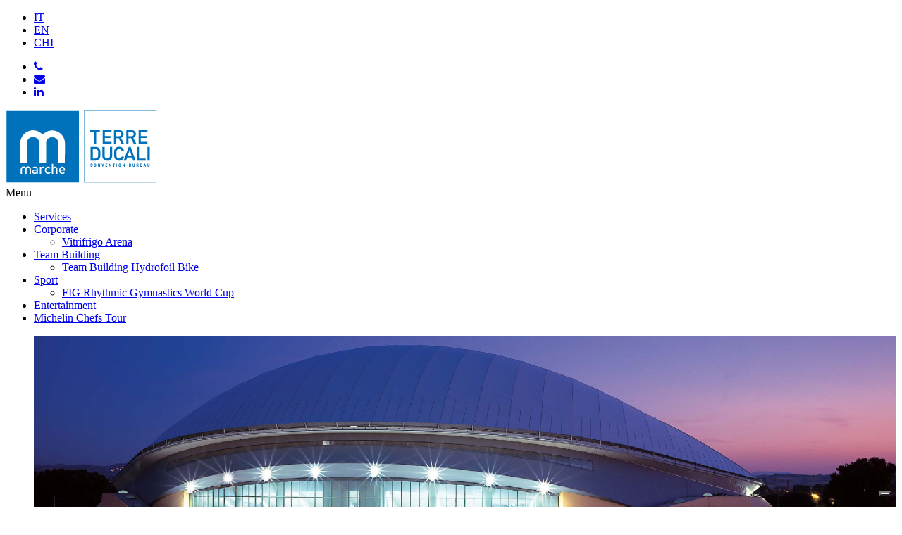

--- FILE ---
content_type: text/html; charset=UTF-8
request_url: http://cbterreducali.it/en/entertainment/
body_size: 18458
content:
<!doctype html>
<!--[if lt IE 7 ]> <html lang="it" class="no-js ie6"> <![endif]-->
<!--[if IE 7 ]>    <html lang="it" class="no-js ie7"> <![endif]-->
<!--[if IE 8 ]>    <html lang="it" class="no-js ie8"> <![endif]-->
<!--[if IE 9 ]>    <html lang="it" class="no-js ie9"> <![endif]-->
<!--[if (gt IE 9)|!(IE)]><!-->
<html lang="it" class="no-js">
<!--<![endif]-->
<head>
<meta http-equiv="X-UA-Compatible" content="IE=Edge;chrome=1" />
<meta name="viewport" content="width=device-width" />

<link rel="stylesheet" type="text/css"
	href="http://fonts.googleapis.com/css?family=Open Sans+Serif:400,400italic,300,300italic" />
<link rel="stylesheet" media="screen" type="text/css"
	href="/packages/theme_slate/themes/slate/css/compiled.sass.css" />
<link rel="stylesheet"
	href="//maxcdn.bootstrapcdn.com/font-awesome/4.3.0/css/font-awesome.min.css">
<!-- Skins -->
<!--<link rel="stylesheet" media="screen" type="text/css" href="/packages/theme_slate/themes/slate/skins/minimal/minimal.css" />-->
<!--<link rel="stylesheet" media="screen" type="text/css" href="/packages/theme_slate/themes/slate/skins/minimal-dark/minimal-dark.css" />-->
<!--<link rel="stylesheet" media="screen" type="text/css" href="/packages/theme_slate/themes/slate/skins/minimal-grunge/minimal-grunge.css" />-->
<!-- Fixes for IE -->
<!--[if lt IE 9]>
<link rel="stylesheet" media="screen" type="text/css" href="/packages/theme_slate/themes/slate/ie.css" />
<![endif]-->
<!-- use "fixed-984px-ie.css" or "fixed-960px-ie.css for a 984px or 960px fixed width for IE6 and 7 -->
<!--[if lte IE 7]>
<link rel="stylesheet" media="screen" type="text/css" href="/packages/theme_slate/themes/slate/fixed-984px-ie.css" />
<![endif]-->



<meta http-equiv="content-type" content="text/html; charset=UTF-8" />
<title>Convention Bureau Terre Ducali Scrl :: Entertainment</title>
<meta name="description" content="Convention Bureau Terre Ducali is the in-house event production company of Vitrifrigo Arena highly specialized in sport events, entertainment, big conventions." />
<meta name="generator" content="concrete5 - 5.6.3.1" />
<script type="text/javascript">
var CCM_DISPATCHER_FILENAME = '/index.php';var CCM_CID = 545;var CCM_EDIT_MODE = false;var CCM_ARRANGE_MODE = false;var CCM_IMAGE_PATH = "/concrete/images";
var CCM_TOOLS_PATH = "/index.php/tools/required";
var CCM_BASE_URL = "http://cbterreducali.it";
var CCM_REL = "";

</script>

<link rel="stylesheet" type="text/css" href="/concrete/css/ccm.base.css" />
<script type="text/javascript" src="/concrete/js/jquery.js"></script>
<script type="text/javascript" src="/concrete/js/ccm.base.js"></script>
<style type="text/css"> 
#item3 {background-repeat:no-repeat; } 
</style>
<script type="text/javascript" src="/packages/theme_slate/themes/slate/js/superfish.js"></script>
<script type="text/javascript" src="/packages/theme_slate/themes/slate/js/fancybox/jquery.mousewheel-3.0.4.pack.js"></script>
<script type="text/javascript" src="/packages/theme_slate/themes/slate/js/fancybox/jquery.fancybox-1.3.4.pack.js"></script>
<link rel="stylesheet" type="text/css" href="/packages/theme_slate/themes/slate/js/fancybox/jquery.fancybox-1.3.4.css" />
<link rel="stylesheet" type="text/css" href="/concrete/blocks/page_list/view.css" />
<link rel="stylesheet" type="text/css" href="/packages/flexslider/blocks/flexslider/css/img.css" />
<link rel="stylesheet" type="text/css" href="/packages/flexslider/blocks/flexslider/css/flexicons.css" />
<script type="text/javascript" src="/packages/flexslider/blocks/flexslider/js/jquery.flexslider.js"></script>
<script type="text/javascript" src="/packages/flexslider/blocks/flexslider/js/retina.js"></script>
<script type="text/javascript">
var _iub = _iub || [];
_iub.csConfiguration = {"siteId":3910359,"cookiePolicyId":75052430,"lang":"it","storage":{"useSiteId":true}};
</script>
<script type="text/javascript" src="https://cs.iubenda.com/autoblocking/3910359.js"></script>
<script type="text/javascript" src="//cdn.iubenda.com/cs/gpp/stub.js"></script>
<script type="text/javascript" src="//cdn.iubenda.com/cs/iubenda_cs.js" charset="UTF-8" async></script> <script>
  (function(i,s,o,g,r,a,m){i['GoogleAnalyticsObject']=r;i[r]=i[r]||function(){
  (i[r].q=i[r].q||[]).push(arguments)},i[r].l=1*new Date();a=s.createElement(o),
  m=s.getElementsByTagName(o)[0];a.async=1;a.src=g;m.parentNode.insertBefore(a,m)
  })(window,document,'script','//www.google-analytics.com/analytics.js','ga');

  ga('create', 'UA-64813095-1', 'auto');
  ga('send', 'pageview');

</script>
<!--[if IE]>
<script src="http://html5shiv.googlecode.com/svn/trunk/html5.js"></script>
<![endif]-->

<script type="text/javascript"
	src="/packages/theme_slate/themes/slate/js/functions.js"></script>

</head>

<body id="full"
	class="page545">

		<header>
			<div class="content">
				<div id="header-area1" class="header-area">
					<div id="lang-area">
						<ul class="ccm-multilingual-switch-language-text">		
		<li >
		<a href="/it" 
		   class="">
		IT 
		</a></li>		
		<li >
		<a href="/en" 
		   class="ccm-multilingual-active-flag">
		EN 
		</a></li>		
		<li class="last">
		<a href="/chi" 
		   class="">
		CHI 
		</a></li></ul>					</div>
					<div class="social-area">
						
<div id="HTMLBlock3273" class="HTMLBlock">
<div class="social">
						<ul class="social">
							<li><a href="tel:+390721371304"><i class="fa fa-phone"></i> </a></li>
							<li><a href="mailto:info@cbterreducali.it"><i class="fa fa-envelope"></i> </a></li>
<li><a href="https://www.linkedin.com/company/convention-bureau-terre-ducali"><i class="fa fa-linkedin"></i></a></li>
						</ul>
					</div></div>					</div>
				</div>
				<div id="header-area2" class="header-area">
						    	<div id="logo">
		            		            <a  href="http://cbterreducali.it/en/" title="Convention Bureau Terre Ducali Scrl"><img border="0" class="ccm-image-block" alt="" src="/files/4914/2920/2276/logoCB.png" width="215" height="105" /></a>
		        </div>
		        <!-- #logo ends -->
					<nav>
						<div id="mobile-nav-btn">
							Menu<span></span>
						</div>
						<ul class="sf-menu"><li class=""><a href="/en/services/congress-services/" target="_self" class="">Services</a></li><li class=""><a href="/en/corporate/vitrifrigoarena/" target="_self" class="">Corporate</a><div class="mobnav-subarrow"></div><ul><li class="nav-last"><a href="/en/corporate/vitrifrigoarena/" target="_self" class="nav-last">Vitrifrigo Arena</a></li></ul></li><li class=""><a href="/en/teambuilding/hydrofoil/" target="_self" class="">Team Building</a><div class="mobnav-subarrow"></div><ul><li class="nav-last"><a href="/en/teambuilding/hydrofoil/" target="_self" class="nav-last">Team Building Hydrofoil Bike</a></li></ul></li><li class=""><a href="/en/sport/" target="_self" class="">Sport</a><div class="mobnav-subarrow"></div><ul><li class="nav-last"><a href="/en/sport/worldcup/" target="_self" class="nav-last">FIG Rhythmic Gymnastics World Cup</a></li></ul></li><li class="nav-selected nav-path-selected"><a href="/en/entertainment/" target="_self" class="nav-selected nav-path-selected">Entertainment</a></li><li class="nav-last"><a href="/en/michelin-chefs-tour/" target="_self" class="nav-last">Michelin Chefs Tour</a></li></ul>					</nav>
					<!-- nav ends -->

				</div>
				<!-- #header-area ends -->
				</div>
			<!-- content ends -->
				<div id="feature">
				  <div id="overlay"></div>
					<div class="content">
													<style>
.flexslider_edit_disable{width:100%;min-height:20px;background:#999999;padding:10px;text-align:center;color:#fff}
.flexslider_edit_disable.error{color:#cf0000}
a:focus{outline:none!important;}
</style><style >.external-flexslider-container3351.default-flex .flexslider-container3351 {position:relative;	}.default-flex .flexslider-container3351 img {max-height:1500px;}.default-flex .flexslider-container3351{padding:0px;}
		.default-flex .flexslider-container3351 {margin:0 auto}
		.default-flex .flexslider-container3351 h1 {margin:0;font-size:35px;font-weight:normal;text-align:left;}.slides img.flex-slide-img{width:100%;height:auto}div#main-container #header .flexslider ul{float:none!important}</style>
		<div class="external-flexslider-container3351 flexslider-img-preloader default-flex arrows-image" >
		<div class="flexslider carousel flexslider-container3351 flexslider-img-content" id="">
		<ul class="slides3351 slides"><li><img src="/files/8116/4459/3048/header_template_2022-03.jpg" alt="" data-at2x="/files/8116/4459/3048/header_template_2022-03.jpg" class="img-retina flex-slide-img"/></li><li><img src="/files/3716/4459/3065/header_template_2022-01.jpg" alt="" data-at2x="/files/3716/4459/3065/header_template_2022-01.jpg" class="img-retina flex-slide-img"/></li><li><img src="/files/6916/4459/3079/header_template_2022-02.jpg" alt="" data-at2x="/files/6916/4459/3079/header_template_2022-02.jpg" class="img-retina flex-slide-img"/></li></ul>
		 </div></div>
		<div class="clearfix"></div>											</div>
				</div>
		<!-- #feature ends -->
		</header>
		<!-- header ends -->
		<div id="container">	
		          
    <div id="wrapper">
    	        <div id="page-meta">
            <div id="breadcrumbs">
                Entertainment            </div><!-- #breadcrumbs ends -->
        </div><!-- #page-meta ends -->
        
        <div class="row">
            <div id="content" class="col_12">
            <h1 id="page-title" class="rosso">Entertainment</h1>
               <div  id="main-editable" class="editable">
                <style>
.flexslider_edit_disable{width:100%;min-height:20px;background:#999999;padding:10px;text-align:center;color:#fff}
.flexslider_edit_disable.error{color:#cf0000}
a:focus{outline:none!important;}
</style><style >.external-flexslider-container3251.default-flex .flexslider-container3251 {position:relative;	}.default-flex .flexslider-container3251 img {max-height:450px;}.default-flex .flexslider-container3251{padding:0px;}
		.default-flex .flexslider-container3251 {margin:0 auto}
		.default-flex .flexslider-container3251 h1 {margin:0;font-size:35px;font-weight:normal;text-align:left;}.default-flex .flexslider-container3251 {}.slides img.flex-slide-img{width:100%;height:auto}div#main-container #header .flexslider ul{float:none!important}</style>
		<div class="external-flexslider-container3251 flexslider-img-preloader default-flex arrows-image" >
		<div class="flexslider carousel flexslider-container3251 flexslider-img-content" id="">
		<ul class="slides3251 slides"><li><img src="/files/6916/4442/0124/header_musica.png" alt="" data-at2x="/files/6916/4442/0124/header_musica.png" class="img-retina flex-slide-img"/></li></ul>
		 </div></div>
		<div class="clearfix"></div>									</div>
									            <div id="page-description" class="rosso"><p>Convention Bureau Terre Ducali is the in-house event production company of Vitrifrigo Arena highly specialized in sport events, entertainment, big conventions.</p>
                        </div>
                           <div id="main2-editable" class="editable">
                <div id="ccm-layout-wrapper-38194" class="ccm-layout-wrapper"><div id="ccm-layout-main2-22-1" class="ccm-layout ccm-layout-table  ccm-layout-name-Main2-Layout-1 "><div class="ccm-layout-row ccm-layout-row-1"><div class="ccm-layout-22-col-1 ccm-layout-cell ccm-layout-col ccm-layout-col-1 first" style="width:100%"><p>Among the most recent productions the shows of Italian showman Enrico Brignano (2021), the acclaimed musical "Notre Dame de Paris" (2019) and the concert of pop star Marco Mengoni (2019).</p>
<p>Convention Bureau Terre Ducali also takes care of the promotion of the main major events of the Vitrifrigo Arena, planning and coordinating the online and offline communication plans.</p><hr />
<h3>Some recent productions:</h3>
<p> </p>
<div class="ccm-page-list">

			<h3 class="ccm-page-list-title">
			<a href="/en/entertainment/marcomengoni/" target="_self">Marco Mengoni - Atlantico Tour</a>
		</h3>
		<div class="ccm-page-list-description">
			Italian most acclaimed pop singer Marco Mengoni will start a brand new tour next autumn with new dates in Italy and Europe. The tour will also include Pesaro, where Marco Mengoni will perform at Vitrifrigo Arena on Sunday 17 November 2019.		</div>
		
			<h3 class="ccm-page-list-title">
			<a href="/en/entertainment/notredamedeparis/" target="_self">Notre Dame de Paris</a>
		</h3>
		<div class="ccm-page-list-description">
			&quot;Notre Dame de Paris&quot;, one of the most popular theatrical performances in the world, will be performed again at Vitrifrigo Arena in Pesaro on 13, 14 and 15 September 2019.		</div>
		
	 

	 
</div><!-- end .ccm-page-list -->


</div><div class="ccm-spacer"></div></div></div></div>									</div>
            </div><!-- #content ends -->
        </div><!-- .row ends -->
    
    </div><!-- #wrapper ends -->
    
    <footer>
    <div class="row row1">
            <div class="col_5">
                <h1>About us</h1>
<p>Since 2004 Convention Bureau Terre Ducali promotes sport and business tourism in Italy under the patronage of his public and private shareholders. Municipalities of Central Italy are Convention Bureau’s main public shareholder followed by private shareholders highly specialized in the events and tourism industry.</p>
<p>Aspes Spa is a company totally owned by the Municipality of Pesaro running Vitrifrigo Arena, one of the biggest indoor venues of Italy (10.000 seats). Convention Bureau Terre Ducali is the inhouse event production company and services provider for large scale events of Vitrifrigo Arena: sport, music &amp; entertainment, m.i.c.e. &amp; corporate. Aspes Spa is Convention Bureau Terre Ducali main shareholder.</p><p><span style="color: #ffffff;"><a title="Brochure CBTD.pdf" href="/index.php/download_file/view/847/545/"><span style="color: #ffffff;">Download Brochure</span></a></span></p>            </div><!-- .col_5 ends -->
            <div class="col_7 omega">
                            </div><!-- .col_7 ends -->
            </div>
    <div class="row row2">
    <div class="col_5">
                <h1>Information</h1>
<ul class="nav-header">

	<li class="first">
		<a class="first" href="/en/services/congress-services/" target="_self">Services</a>
	</li>
	<li class="">
		<a class="" href="/en/corporate/vitrifrigoarena/" target="_self">Corporate</a>
	</li>
	<li class="first">
		<a class="first" href="/en/corporate/vitrifrigoarena/" target="_self">Vitrifrigo Arena</a>
	</li>
	<li class="">
		<a class="" href="/en/sport/" target="_self">Sport</a>
	</li>
	<li class="nav-selected nav-path-selected">
		<a class="nav-selected nav-path-selected" href="/en/entertainment/" target="_self">Entertainment</a>
	</li>
	<li class="">
		<a class="" href="/en/michelin-chefs-tour/" target="_self">Michelin Chefs Tour</a>
	</li>

</ul>

<div class="ccm-spacer">&nbsp;</div>
            </div><!-- .col_5 ends -->
            <div class="col_7 omega">
                <h1>Contacts</h1>	<div id="item3" class="item ccm-block-styles" >
<p><span style="color: #ffffff;"><strong>Phone: </strong>+ 39 0721 371304</span><br /><span style="color: #ffffff;"><strong>Email:</strong> info@cbterreducali.it</span></p></div><p><strong style="color: #ffffff; line-height: 1.5;">Italy Headquarters:</strong></p>
<p><span style="color: #ffffff;">c/o Vitrifrigo Arena<br />Via Y. A. Gagarin, sn</span><br /><span style="color: #ffffff;">61122 Pesaro (PU)</span></p>            </div><!-- .col_7 ends -->
    </div>
    <div class="row row3">
            <div class="col_12">
                            </div><!-- .col_12 ends -->
    
    </div>
    	
        <div class="row">
            <div id="credits" class="col_12 clearboth">
                <p class="left">&copy; 2026 Convention Bureau Terre Ducali Scrl. All Rights Reserved. 			<span class="sign-in"><a href="/index.php/login/">Login</a>.</span>
	</p>
    			<p class="right"><span class="star">Design by <a target="_blank" href="http://www.grupporetina.com" title="Retina">Retina</a></p>
            </div><!-- #credits ends -->
        </div><!-- .row ends -->
    </footer><!-- footer ends -->

</div><!-- #container ends -->

<script type="text/javascript"> $(window).load(function() {$(".flexslider-container3351").flexslider({animation:"fade",animationLoop:true,startAt:0,slideshow :true,slideshowSpeed :6000,animationSpeed :800,initDelay :0,randomize :false,pauseOnAction :false,pauseOnHover :false,smoothHeight :false,useCSS :true,touch :true,video :true,controlNav :false,directionNav :false,prevText :"",nextText :"",keyboard :true,multipleKeyboard :true,mousewheel :true,pausePlay :false,pauseText :"",playText :"",
		 namespace: "flex-",
		  start: function(){
		  
		$(".external-flexslider-container3351.flexslider-img-preloader").css("background-image","none");
		$(".external-flexslider-container3351 .flexslider-img-content").css("opacity","1");
		$(".external-flexslider-container3351 .flexslider-img-content").css("visibility","visible");
		$(".external-flexslider-container3351 .flex-control-nav a").empty();  
		  
		  }
			});
			
			$( window ).resize(function() {
		$(".external-flexslider-container3351 .flex-control-nav a").empty(); 
		});
		
		
		});
			</script>
<script type="text/javascript"> $(window).load(function() {$(".flexslider-container3251").flexslider({animation:"slide",direction:"horizontal",reverse:false,animationLoop:true,startAt:0,slideshow :true,slideshowSpeed :7000,animationSpeed :600,initDelay :0,randomize :false,pauseOnAction :false,pauseOnHover :false,smoothHeight :false,useCSS :true,touch :true,video :true,controlNav :true,directionNav :false,prevText :"",nextText :"",keyboard :true,multipleKeyboard :true,mousewheel :true,pausePlay :false,pauseText :"",playText :"",minItems:1,maxItems :1,
		 namespace: "flex-",
		  start: function(){
		  
		$(".external-flexslider-container3251.flexslider-img-preloader").css("background-image","none");
		$(".external-flexslider-container3251 .flexslider-img-content").css("opacity","1");
		$(".external-flexslider-container3251 .flexslider-img-content").css("visibility","visible");
		$(".external-flexslider-container3251 .flex-control-nav a").empty();  
		  
		  }
			});
			
			$( window ).resize(function() {
		$(".external-flexslider-container3251 .flex-control-nav a").empty(); 
		});
		
		
		});
			</script>

</body>
</html>

--- FILE ---
content_type: text/plain
request_url: https://www.google-analytics.com/j/collect?v=1&_v=j102&a=420696467&t=pageview&_s=1&dl=http%3A%2F%2Fcbterreducali.it%2Fen%2Fentertainment%2F&ul=en-us%40posix&dt=Convention%20Bureau%20Terre%20Ducali%20Scrl%20%3A%3A%20Entertainment&sr=1280x720&vp=1280x720&_u=IEBAAEABAAAAACAAI~&jid=1802642598&gjid=600492451&cid=1969021061.1769956293&tid=UA-64813095-1&_gid=636099447.1769956293&_r=1&_slc=1&z=236658893
body_size: -286
content:
2,cG-T48CRWYRVY

--- FILE ---
content_type: application/javascript; charset=utf-8
request_url: https://cs.iubenda.com/cookie-solution/confs/js/75052430.js
body_size: 156
content:
_iub.csRC = { consApiKey: 'ZyQ5BIHSMAbIRJRvznDk7qcGUcBp0GBc', publicId: 'b5b5282f-e588-44dc-90a7-3de3a48c4a54', floatingGroup: false };
_iub.csEnabled = true;
_iub.csPurposes = [3,4,1];
_iub.cpUpd = 1738060796;
_iub.csFeatures = {"geolocation_setting":false,"cookie_solution_white_labeling":1,"rejection_recovery":false,"full_customization":true,"multiple_languages":"it","mobile_app_integration":false};
_iub.csT = null;
_iub.googleConsentModeV2 = true;
_iub.totalNumberOfProviders = 2;
_iub.csSiteConf = {"askConsentAtCookiePolicyUpdate":true,"emailMarketing":{"theme":"dark"},"enableFadp":true,"enableLgpd":true,"enableUspr":true,"fadpApplies":true,"floatingPreferencesButtonDisplay":"bottom-right","perPurposeConsent":true,"preferenceCookie":{"expireAfter":180},"siteId":3910359,"storage":{"useSiteId":true},"usprApplies":true,"whitelabel":false,"cookiePolicyId":75052430,"lang":"it","banner":{"acceptButtonDisplay":true,"closeButtonDisplay":false,"customizeButtonDisplay":true,"explicitWithdrawal":true,"listPurposes":true,"ownerName":"cbterreducali.it","position":"float-top-center","rejectButtonDisplay":true,"showTitle":false,"showTotalNumberOfProviders":true}};
